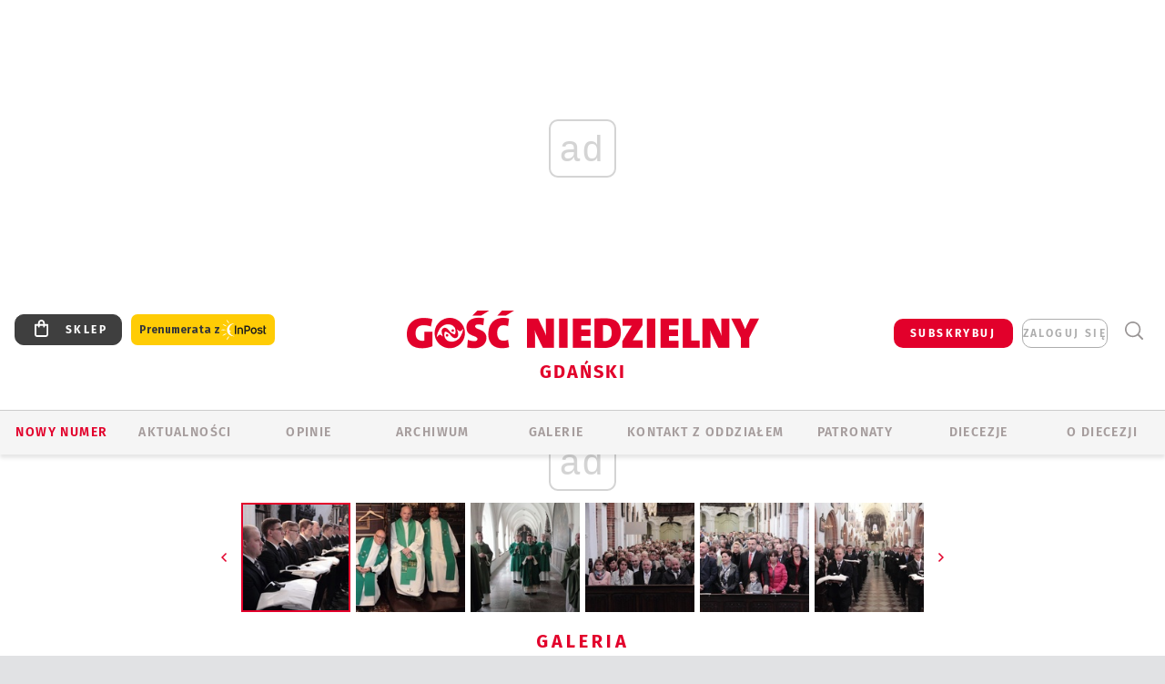

--- FILE ---
content_type: text/html; charset=utf-8
request_url: https://www.google.com/recaptcha/api2/anchor?ar=1&k=6LfKq5UUAAAAAMU4Rd1_l_MKSJAizQb5Mk_8bFA_&co=aHR0cHM6Ly9nZGFuc2suZ29zYy5wbDo0NDM.&hl=en&v=PoyoqOPhxBO7pBk68S4YbpHZ&size=invisible&anchor-ms=20000&execute-ms=30000&cb=osnvnxu8vths
body_size: 48714
content:
<!DOCTYPE HTML><html dir="ltr" lang="en"><head><meta http-equiv="Content-Type" content="text/html; charset=UTF-8">
<meta http-equiv="X-UA-Compatible" content="IE=edge">
<title>reCAPTCHA</title>
<style type="text/css">
/* cyrillic-ext */
@font-face {
  font-family: 'Roboto';
  font-style: normal;
  font-weight: 400;
  font-stretch: 100%;
  src: url(//fonts.gstatic.com/s/roboto/v48/KFO7CnqEu92Fr1ME7kSn66aGLdTylUAMa3GUBHMdazTgWw.woff2) format('woff2');
  unicode-range: U+0460-052F, U+1C80-1C8A, U+20B4, U+2DE0-2DFF, U+A640-A69F, U+FE2E-FE2F;
}
/* cyrillic */
@font-face {
  font-family: 'Roboto';
  font-style: normal;
  font-weight: 400;
  font-stretch: 100%;
  src: url(//fonts.gstatic.com/s/roboto/v48/KFO7CnqEu92Fr1ME7kSn66aGLdTylUAMa3iUBHMdazTgWw.woff2) format('woff2');
  unicode-range: U+0301, U+0400-045F, U+0490-0491, U+04B0-04B1, U+2116;
}
/* greek-ext */
@font-face {
  font-family: 'Roboto';
  font-style: normal;
  font-weight: 400;
  font-stretch: 100%;
  src: url(//fonts.gstatic.com/s/roboto/v48/KFO7CnqEu92Fr1ME7kSn66aGLdTylUAMa3CUBHMdazTgWw.woff2) format('woff2');
  unicode-range: U+1F00-1FFF;
}
/* greek */
@font-face {
  font-family: 'Roboto';
  font-style: normal;
  font-weight: 400;
  font-stretch: 100%;
  src: url(//fonts.gstatic.com/s/roboto/v48/KFO7CnqEu92Fr1ME7kSn66aGLdTylUAMa3-UBHMdazTgWw.woff2) format('woff2');
  unicode-range: U+0370-0377, U+037A-037F, U+0384-038A, U+038C, U+038E-03A1, U+03A3-03FF;
}
/* math */
@font-face {
  font-family: 'Roboto';
  font-style: normal;
  font-weight: 400;
  font-stretch: 100%;
  src: url(//fonts.gstatic.com/s/roboto/v48/KFO7CnqEu92Fr1ME7kSn66aGLdTylUAMawCUBHMdazTgWw.woff2) format('woff2');
  unicode-range: U+0302-0303, U+0305, U+0307-0308, U+0310, U+0312, U+0315, U+031A, U+0326-0327, U+032C, U+032F-0330, U+0332-0333, U+0338, U+033A, U+0346, U+034D, U+0391-03A1, U+03A3-03A9, U+03B1-03C9, U+03D1, U+03D5-03D6, U+03F0-03F1, U+03F4-03F5, U+2016-2017, U+2034-2038, U+203C, U+2040, U+2043, U+2047, U+2050, U+2057, U+205F, U+2070-2071, U+2074-208E, U+2090-209C, U+20D0-20DC, U+20E1, U+20E5-20EF, U+2100-2112, U+2114-2115, U+2117-2121, U+2123-214F, U+2190, U+2192, U+2194-21AE, U+21B0-21E5, U+21F1-21F2, U+21F4-2211, U+2213-2214, U+2216-22FF, U+2308-230B, U+2310, U+2319, U+231C-2321, U+2336-237A, U+237C, U+2395, U+239B-23B7, U+23D0, U+23DC-23E1, U+2474-2475, U+25AF, U+25B3, U+25B7, U+25BD, U+25C1, U+25CA, U+25CC, U+25FB, U+266D-266F, U+27C0-27FF, U+2900-2AFF, U+2B0E-2B11, U+2B30-2B4C, U+2BFE, U+3030, U+FF5B, U+FF5D, U+1D400-1D7FF, U+1EE00-1EEFF;
}
/* symbols */
@font-face {
  font-family: 'Roboto';
  font-style: normal;
  font-weight: 400;
  font-stretch: 100%;
  src: url(//fonts.gstatic.com/s/roboto/v48/KFO7CnqEu92Fr1ME7kSn66aGLdTylUAMaxKUBHMdazTgWw.woff2) format('woff2');
  unicode-range: U+0001-000C, U+000E-001F, U+007F-009F, U+20DD-20E0, U+20E2-20E4, U+2150-218F, U+2190, U+2192, U+2194-2199, U+21AF, U+21E6-21F0, U+21F3, U+2218-2219, U+2299, U+22C4-22C6, U+2300-243F, U+2440-244A, U+2460-24FF, U+25A0-27BF, U+2800-28FF, U+2921-2922, U+2981, U+29BF, U+29EB, U+2B00-2BFF, U+4DC0-4DFF, U+FFF9-FFFB, U+10140-1018E, U+10190-1019C, U+101A0, U+101D0-101FD, U+102E0-102FB, U+10E60-10E7E, U+1D2C0-1D2D3, U+1D2E0-1D37F, U+1F000-1F0FF, U+1F100-1F1AD, U+1F1E6-1F1FF, U+1F30D-1F30F, U+1F315, U+1F31C, U+1F31E, U+1F320-1F32C, U+1F336, U+1F378, U+1F37D, U+1F382, U+1F393-1F39F, U+1F3A7-1F3A8, U+1F3AC-1F3AF, U+1F3C2, U+1F3C4-1F3C6, U+1F3CA-1F3CE, U+1F3D4-1F3E0, U+1F3ED, U+1F3F1-1F3F3, U+1F3F5-1F3F7, U+1F408, U+1F415, U+1F41F, U+1F426, U+1F43F, U+1F441-1F442, U+1F444, U+1F446-1F449, U+1F44C-1F44E, U+1F453, U+1F46A, U+1F47D, U+1F4A3, U+1F4B0, U+1F4B3, U+1F4B9, U+1F4BB, U+1F4BF, U+1F4C8-1F4CB, U+1F4D6, U+1F4DA, U+1F4DF, U+1F4E3-1F4E6, U+1F4EA-1F4ED, U+1F4F7, U+1F4F9-1F4FB, U+1F4FD-1F4FE, U+1F503, U+1F507-1F50B, U+1F50D, U+1F512-1F513, U+1F53E-1F54A, U+1F54F-1F5FA, U+1F610, U+1F650-1F67F, U+1F687, U+1F68D, U+1F691, U+1F694, U+1F698, U+1F6AD, U+1F6B2, U+1F6B9-1F6BA, U+1F6BC, U+1F6C6-1F6CF, U+1F6D3-1F6D7, U+1F6E0-1F6EA, U+1F6F0-1F6F3, U+1F6F7-1F6FC, U+1F700-1F7FF, U+1F800-1F80B, U+1F810-1F847, U+1F850-1F859, U+1F860-1F887, U+1F890-1F8AD, U+1F8B0-1F8BB, U+1F8C0-1F8C1, U+1F900-1F90B, U+1F93B, U+1F946, U+1F984, U+1F996, U+1F9E9, U+1FA00-1FA6F, U+1FA70-1FA7C, U+1FA80-1FA89, U+1FA8F-1FAC6, U+1FACE-1FADC, U+1FADF-1FAE9, U+1FAF0-1FAF8, U+1FB00-1FBFF;
}
/* vietnamese */
@font-face {
  font-family: 'Roboto';
  font-style: normal;
  font-weight: 400;
  font-stretch: 100%;
  src: url(//fonts.gstatic.com/s/roboto/v48/KFO7CnqEu92Fr1ME7kSn66aGLdTylUAMa3OUBHMdazTgWw.woff2) format('woff2');
  unicode-range: U+0102-0103, U+0110-0111, U+0128-0129, U+0168-0169, U+01A0-01A1, U+01AF-01B0, U+0300-0301, U+0303-0304, U+0308-0309, U+0323, U+0329, U+1EA0-1EF9, U+20AB;
}
/* latin-ext */
@font-face {
  font-family: 'Roboto';
  font-style: normal;
  font-weight: 400;
  font-stretch: 100%;
  src: url(//fonts.gstatic.com/s/roboto/v48/KFO7CnqEu92Fr1ME7kSn66aGLdTylUAMa3KUBHMdazTgWw.woff2) format('woff2');
  unicode-range: U+0100-02BA, U+02BD-02C5, U+02C7-02CC, U+02CE-02D7, U+02DD-02FF, U+0304, U+0308, U+0329, U+1D00-1DBF, U+1E00-1E9F, U+1EF2-1EFF, U+2020, U+20A0-20AB, U+20AD-20C0, U+2113, U+2C60-2C7F, U+A720-A7FF;
}
/* latin */
@font-face {
  font-family: 'Roboto';
  font-style: normal;
  font-weight: 400;
  font-stretch: 100%;
  src: url(//fonts.gstatic.com/s/roboto/v48/KFO7CnqEu92Fr1ME7kSn66aGLdTylUAMa3yUBHMdazQ.woff2) format('woff2');
  unicode-range: U+0000-00FF, U+0131, U+0152-0153, U+02BB-02BC, U+02C6, U+02DA, U+02DC, U+0304, U+0308, U+0329, U+2000-206F, U+20AC, U+2122, U+2191, U+2193, U+2212, U+2215, U+FEFF, U+FFFD;
}
/* cyrillic-ext */
@font-face {
  font-family: 'Roboto';
  font-style: normal;
  font-weight: 500;
  font-stretch: 100%;
  src: url(//fonts.gstatic.com/s/roboto/v48/KFO7CnqEu92Fr1ME7kSn66aGLdTylUAMa3GUBHMdazTgWw.woff2) format('woff2');
  unicode-range: U+0460-052F, U+1C80-1C8A, U+20B4, U+2DE0-2DFF, U+A640-A69F, U+FE2E-FE2F;
}
/* cyrillic */
@font-face {
  font-family: 'Roboto';
  font-style: normal;
  font-weight: 500;
  font-stretch: 100%;
  src: url(//fonts.gstatic.com/s/roboto/v48/KFO7CnqEu92Fr1ME7kSn66aGLdTylUAMa3iUBHMdazTgWw.woff2) format('woff2');
  unicode-range: U+0301, U+0400-045F, U+0490-0491, U+04B0-04B1, U+2116;
}
/* greek-ext */
@font-face {
  font-family: 'Roboto';
  font-style: normal;
  font-weight: 500;
  font-stretch: 100%;
  src: url(//fonts.gstatic.com/s/roboto/v48/KFO7CnqEu92Fr1ME7kSn66aGLdTylUAMa3CUBHMdazTgWw.woff2) format('woff2');
  unicode-range: U+1F00-1FFF;
}
/* greek */
@font-face {
  font-family: 'Roboto';
  font-style: normal;
  font-weight: 500;
  font-stretch: 100%;
  src: url(//fonts.gstatic.com/s/roboto/v48/KFO7CnqEu92Fr1ME7kSn66aGLdTylUAMa3-UBHMdazTgWw.woff2) format('woff2');
  unicode-range: U+0370-0377, U+037A-037F, U+0384-038A, U+038C, U+038E-03A1, U+03A3-03FF;
}
/* math */
@font-face {
  font-family: 'Roboto';
  font-style: normal;
  font-weight: 500;
  font-stretch: 100%;
  src: url(//fonts.gstatic.com/s/roboto/v48/KFO7CnqEu92Fr1ME7kSn66aGLdTylUAMawCUBHMdazTgWw.woff2) format('woff2');
  unicode-range: U+0302-0303, U+0305, U+0307-0308, U+0310, U+0312, U+0315, U+031A, U+0326-0327, U+032C, U+032F-0330, U+0332-0333, U+0338, U+033A, U+0346, U+034D, U+0391-03A1, U+03A3-03A9, U+03B1-03C9, U+03D1, U+03D5-03D6, U+03F0-03F1, U+03F4-03F5, U+2016-2017, U+2034-2038, U+203C, U+2040, U+2043, U+2047, U+2050, U+2057, U+205F, U+2070-2071, U+2074-208E, U+2090-209C, U+20D0-20DC, U+20E1, U+20E5-20EF, U+2100-2112, U+2114-2115, U+2117-2121, U+2123-214F, U+2190, U+2192, U+2194-21AE, U+21B0-21E5, U+21F1-21F2, U+21F4-2211, U+2213-2214, U+2216-22FF, U+2308-230B, U+2310, U+2319, U+231C-2321, U+2336-237A, U+237C, U+2395, U+239B-23B7, U+23D0, U+23DC-23E1, U+2474-2475, U+25AF, U+25B3, U+25B7, U+25BD, U+25C1, U+25CA, U+25CC, U+25FB, U+266D-266F, U+27C0-27FF, U+2900-2AFF, U+2B0E-2B11, U+2B30-2B4C, U+2BFE, U+3030, U+FF5B, U+FF5D, U+1D400-1D7FF, U+1EE00-1EEFF;
}
/* symbols */
@font-face {
  font-family: 'Roboto';
  font-style: normal;
  font-weight: 500;
  font-stretch: 100%;
  src: url(//fonts.gstatic.com/s/roboto/v48/KFO7CnqEu92Fr1ME7kSn66aGLdTylUAMaxKUBHMdazTgWw.woff2) format('woff2');
  unicode-range: U+0001-000C, U+000E-001F, U+007F-009F, U+20DD-20E0, U+20E2-20E4, U+2150-218F, U+2190, U+2192, U+2194-2199, U+21AF, U+21E6-21F0, U+21F3, U+2218-2219, U+2299, U+22C4-22C6, U+2300-243F, U+2440-244A, U+2460-24FF, U+25A0-27BF, U+2800-28FF, U+2921-2922, U+2981, U+29BF, U+29EB, U+2B00-2BFF, U+4DC0-4DFF, U+FFF9-FFFB, U+10140-1018E, U+10190-1019C, U+101A0, U+101D0-101FD, U+102E0-102FB, U+10E60-10E7E, U+1D2C0-1D2D3, U+1D2E0-1D37F, U+1F000-1F0FF, U+1F100-1F1AD, U+1F1E6-1F1FF, U+1F30D-1F30F, U+1F315, U+1F31C, U+1F31E, U+1F320-1F32C, U+1F336, U+1F378, U+1F37D, U+1F382, U+1F393-1F39F, U+1F3A7-1F3A8, U+1F3AC-1F3AF, U+1F3C2, U+1F3C4-1F3C6, U+1F3CA-1F3CE, U+1F3D4-1F3E0, U+1F3ED, U+1F3F1-1F3F3, U+1F3F5-1F3F7, U+1F408, U+1F415, U+1F41F, U+1F426, U+1F43F, U+1F441-1F442, U+1F444, U+1F446-1F449, U+1F44C-1F44E, U+1F453, U+1F46A, U+1F47D, U+1F4A3, U+1F4B0, U+1F4B3, U+1F4B9, U+1F4BB, U+1F4BF, U+1F4C8-1F4CB, U+1F4D6, U+1F4DA, U+1F4DF, U+1F4E3-1F4E6, U+1F4EA-1F4ED, U+1F4F7, U+1F4F9-1F4FB, U+1F4FD-1F4FE, U+1F503, U+1F507-1F50B, U+1F50D, U+1F512-1F513, U+1F53E-1F54A, U+1F54F-1F5FA, U+1F610, U+1F650-1F67F, U+1F687, U+1F68D, U+1F691, U+1F694, U+1F698, U+1F6AD, U+1F6B2, U+1F6B9-1F6BA, U+1F6BC, U+1F6C6-1F6CF, U+1F6D3-1F6D7, U+1F6E0-1F6EA, U+1F6F0-1F6F3, U+1F6F7-1F6FC, U+1F700-1F7FF, U+1F800-1F80B, U+1F810-1F847, U+1F850-1F859, U+1F860-1F887, U+1F890-1F8AD, U+1F8B0-1F8BB, U+1F8C0-1F8C1, U+1F900-1F90B, U+1F93B, U+1F946, U+1F984, U+1F996, U+1F9E9, U+1FA00-1FA6F, U+1FA70-1FA7C, U+1FA80-1FA89, U+1FA8F-1FAC6, U+1FACE-1FADC, U+1FADF-1FAE9, U+1FAF0-1FAF8, U+1FB00-1FBFF;
}
/* vietnamese */
@font-face {
  font-family: 'Roboto';
  font-style: normal;
  font-weight: 500;
  font-stretch: 100%;
  src: url(//fonts.gstatic.com/s/roboto/v48/KFO7CnqEu92Fr1ME7kSn66aGLdTylUAMa3OUBHMdazTgWw.woff2) format('woff2');
  unicode-range: U+0102-0103, U+0110-0111, U+0128-0129, U+0168-0169, U+01A0-01A1, U+01AF-01B0, U+0300-0301, U+0303-0304, U+0308-0309, U+0323, U+0329, U+1EA0-1EF9, U+20AB;
}
/* latin-ext */
@font-face {
  font-family: 'Roboto';
  font-style: normal;
  font-weight: 500;
  font-stretch: 100%;
  src: url(//fonts.gstatic.com/s/roboto/v48/KFO7CnqEu92Fr1ME7kSn66aGLdTylUAMa3KUBHMdazTgWw.woff2) format('woff2');
  unicode-range: U+0100-02BA, U+02BD-02C5, U+02C7-02CC, U+02CE-02D7, U+02DD-02FF, U+0304, U+0308, U+0329, U+1D00-1DBF, U+1E00-1E9F, U+1EF2-1EFF, U+2020, U+20A0-20AB, U+20AD-20C0, U+2113, U+2C60-2C7F, U+A720-A7FF;
}
/* latin */
@font-face {
  font-family: 'Roboto';
  font-style: normal;
  font-weight: 500;
  font-stretch: 100%;
  src: url(//fonts.gstatic.com/s/roboto/v48/KFO7CnqEu92Fr1ME7kSn66aGLdTylUAMa3yUBHMdazQ.woff2) format('woff2');
  unicode-range: U+0000-00FF, U+0131, U+0152-0153, U+02BB-02BC, U+02C6, U+02DA, U+02DC, U+0304, U+0308, U+0329, U+2000-206F, U+20AC, U+2122, U+2191, U+2193, U+2212, U+2215, U+FEFF, U+FFFD;
}
/* cyrillic-ext */
@font-face {
  font-family: 'Roboto';
  font-style: normal;
  font-weight: 900;
  font-stretch: 100%;
  src: url(//fonts.gstatic.com/s/roboto/v48/KFO7CnqEu92Fr1ME7kSn66aGLdTylUAMa3GUBHMdazTgWw.woff2) format('woff2');
  unicode-range: U+0460-052F, U+1C80-1C8A, U+20B4, U+2DE0-2DFF, U+A640-A69F, U+FE2E-FE2F;
}
/* cyrillic */
@font-face {
  font-family: 'Roboto';
  font-style: normal;
  font-weight: 900;
  font-stretch: 100%;
  src: url(//fonts.gstatic.com/s/roboto/v48/KFO7CnqEu92Fr1ME7kSn66aGLdTylUAMa3iUBHMdazTgWw.woff2) format('woff2');
  unicode-range: U+0301, U+0400-045F, U+0490-0491, U+04B0-04B1, U+2116;
}
/* greek-ext */
@font-face {
  font-family: 'Roboto';
  font-style: normal;
  font-weight: 900;
  font-stretch: 100%;
  src: url(//fonts.gstatic.com/s/roboto/v48/KFO7CnqEu92Fr1ME7kSn66aGLdTylUAMa3CUBHMdazTgWw.woff2) format('woff2');
  unicode-range: U+1F00-1FFF;
}
/* greek */
@font-face {
  font-family: 'Roboto';
  font-style: normal;
  font-weight: 900;
  font-stretch: 100%;
  src: url(//fonts.gstatic.com/s/roboto/v48/KFO7CnqEu92Fr1ME7kSn66aGLdTylUAMa3-UBHMdazTgWw.woff2) format('woff2');
  unicode-range: U+0370-0377, U+037A-037F, U+0384-038A, U+038C, U+038E-03A1, U+03A3-03FF;
}
/* math */
@font-face {
  font-family: 'Roboto';
  font-style: normal;
  font-weight: 900;
  font-stretch: 100%;
  src: url(//fonts.gstatic.com/s/roboto/v48/KFO7CnqEu92Fr1ME7kSn66aGLdTylUAMawCUBHMdazTgWw.woff2) format('woff2');
  unicode-range: U+0302-0303, U+0305, U+0307-0308, U+0310, U+0312, U+0315, U+031A, U+0326-0327, U+032C, U+032F-0330, U+0332-0333, U+0338, U+033A, U+0346, U+034D, U+0391-03A1, U+03A3-03A9, U+03B1-03C9, U+03D1, U+03D5-03D6, U+03F0-03F1, U+03F4-03F5, U+2016-2017, U+2034-2038, U+203C, U+2040, U+2043, U+2047, U+2050, U+2057, U+205F, U+2070-2071, U+2074-208E, U+2090-209C, U+20D0-20DC, U+20E1, U+20E5-20EF, U+2100-2112, U+2114-2115, U+2117-2121, U+2123-214F, U+2190, U+2192, U+2194-21AE, U+21B0-21E5, U+21F1-21F2, U+21F4-2211, U+2213-2214, U+2216-22FF, U+2308-230B, U+2310, U+2319, U+231C-2321, U+2336-237A, U+237C, U+2395, U+239B-23B7, U+23D0, U+23DC-23E1, U+2474-2475, U+25AF, U+25B3, U+25B7, U+25BD, U+25C1, U+25CA, U+25CC, U+25FB, U+266D-266F, U+27C0-27FF, U+2900-2AFF, U+2B0E-2B11, U+2B30-2B4C, U+2BFE, U+3030, U+FF5B, U+FF5D, U+1D400-1D7FF, U+1EE00-1EEFF;
}
/* symbols */
@font-face {
  font-family: 'Roboto';
  font-style: normal;
  font-weight: 900;
  font-stretch: 100%;
  src: url(//fonts.gstatic.com/s/roboto/v48/KFO7CnqEu92Fr1ME7kSn66aGLdTylUAMaxKUBHMdazTgWw.woff2) format('woff2');
  unicode-range: U+0001-000C, U+000E-001F, U+007F-009F, U+20DD-20E0, U+20E2-20E4, U+2150-218F, U+2190, U+2192, U+2194-2199, U+21AF, U+21E6-21F0, U+21F3, U+2218-2219, U+2299, U+22C4-22C6, U+2300-243F, U+2440-244A, U+2460-24FF, U+25A0-27BF, U+2800-28FF, U+2921-2922, U+2981, U+29BF, U+29EB, U+2B00-2BFF, U+4DC0-4DFF, U+FFF9-FFFB, U+10140-1018E, U+10190-1019C, U+101A0, U+101D0-101FD, U+102E0-102FB, U+10E60-10E7E, U+1D2C0-1D2D3, U+1D2E0-1D37F, U+1F000-1F0FF, U+1F100-1F1AD, U+1F1E6-1F1FF, U+1F30D-1F30F, U+1F315, U+1F31C, U+1F31E, U+1F320-1F32C, U+1F336, U+1F378, U+1F37D, U+1F382, U+1F393-1F39F, U+1F3A7-1F3A8, U+1F3AC-1F3AF, U+1F3C2, U+1F3C4-1F3C6, U+1F3CA-1F3CE, U+1F3D4-1F3E0, U+1F3ED, U+1F3F1-1F3F3, U+1F3F5-1F3F7, U+1F408, U+1F415, U+1F41F, U+1F426, U+1F43F, U+1F441-1F442, U+1F444, U+1F446-1F449, U+1F44C-1F44E, U+1F453, U+1F46A, U+1F47D, U+1F4A3, U+1F4B0, U+1F4B3, U+1F4B9, U+1F4BB, U+1F4BF, U+1F4C8-1F4CB, U+1F4D6, U+1F4DA, U+1F4DF, U+1F4E3-1F4E6, U+1F4EA-1F4ED, U+1F4F7, U+1F4F9-1F4FB, U+1F4FD-1F4FE, U+1F503, U+1F507-1F50B, U+1F50D, U+1F512-1F513, U+1F53E-1F54A, U+1F54F-1F5FA, U+1F610, U+1F650-1F67F, U+1F687, U+1F68D, U+1F691, U+1F694, U+1F698, U+1F6AD, U+1F6B2, U+1F6B9-1F6BA, U+1F6BC, U+1F6C6-1F6CF, U+1F6D3-1F6D7, U+1F6E0-1F6EA, U+1F6F0-1F6F3, U+1F6F7-1F6FC, U+1F700-1F7FF, U+1F800-1F80B, U+1F810-1F847, U+1F850-1F859, U+1F860-1F887, U+1F890-1F8AD, U+1F8B0-1F8BB, U+1F8C0-1F8C1, U+1F900-1F90B, U+1F93B, U+1F946, U+1F984, U+1F996, U+1F9E9, U+1FA00-1FA6F, U+1FA70-1FA7C, U+1FA80-1FA89, U+1FA8F-1FAC6, U+1FACE-1FADC, U+1FADF-1FAE9, U+1FAF0-1FAF8, U+1FB00-1FBFF;
}
/* vietnamese */
@font-face {
  font-family: 'Roboto';
  font-style: normal;
  font-weight: 900;
  font-stretch: 100%;
  src: url(//fonts.gstatic.com/s/roboto/v48/KFO7CnqEu92Fr1ME7kSn66aGLdTylUAMa3OUBHMdazTgWw.woff2) format('woff2');
  unicode-range: U+0102-0103, U+0110-0111, U+0128-0129, U+0168-0169, U+01A0-01A1, U+01AF-01B0, U+0300-0301, U+0303-0304, U+0308-0309, U+0323, U+0329, U+1EA0-1EF9, U+20AB;
}
/* latin-ext */
@font-face {
  font-family: 'Roboto';
  font-style: normal;
  font-weight: 900;
  font-stretch: 100%;
  src: url(//fonts.gstatic.com/s/roboto/v48/KFO7CnqEu92Fr1ME7kSn66aGLdTylUAMa3KUBHMdazTgWw.woff2) format('woff2');
  unicode-range: U+0100-02BA, U+02BD-02C5, U+02C7-02CC, U+02CE-02D7, U+02DD-02FF, U+0304, U+0308, U+0329, U+1D00-1DBF, U+1E00-1E9F, U+1EF2-1EFF, U+2020, U+20A0-20AB, U+20AD-20C0, U+2113, U+2C60-2C7F, U+A720-A7FF;
}
/* latin */
@font-face {
  font-family: 'Roboto';
  font-style: normal;
  font-weight: 900;
  font-stretch: 100%;
  src: url(//fonts.gstatic.com/s/roboto/v48/KFO7CnqEu92Fr1ME7kSn66aGLdTylUAMa3yUBHMdazQ.woff2) format('woff2');
  unicode-range: U+0000-00FF, U+0131, U+0152-0153, U+02BB-02BC, U+02C6, U+02DA, U+02DC, U+0304, U+0308, U+0329, U+2000-206F, U+20AC, U+2122, U+2191, U+2193, U+2212, U+2215, U+FEFF, U+FFFD;
}

</style>
<link rel="stylesheet" type="text/css" href="https://www.gstatic.com/recaptcha/releases/PoyoqOPhxBO7pBk68S4YbpHZ/styles__ltr.css">
<script nonce="crTVRy1G80b-gQ6NuPd3sA" type="text/javascript">window['__recaptcha_api'] = 'https://www.google.com/recaptcha/api2/';</script>
<script type="text/javascript" src="https://www.gstatic.com/recaptcha/releases/PoyoqOPhxBO7pBk68S4YbpHZ/recaptcha__en.js" nonce="crTVRy1G80b-gQ6NuPd3sA">
      
    </script></head>
<body><div id="rc-anchor-alert" class="rc-anchor-alert"></div>
<input type="hidden" id="recaptcha-token" value="[base64]">
<script type="text/javascript" nonce="crTVRy1G80b-gQ6NuPd3sA">
      recaptcha.anchor.Main.init("[\x22ainput\x22,[\x22bgdata\x22,\x22\x22,\[base64]/[base64]/bmV3IFpbdF0obVswXSk6Sz09Mj9uZXcgWlt0XShtWzBdLG1bMV0pOks9PTM/bmV3IFpbdF0obVswXSxtWzFdLG1bMl0pOks9PTQ/[base64]/[base64]/[base64]/[base64]/[base64]/[base64]/[base64]/[base64]/[base64]/[base64]/[base64]/[base64]/[base64]/[base64]\\u003d\\u003d\x22,\[base64]\x22,\x22w47CgipHEsK9aMOPBlTDssKsQERkwogSRMOpD0/DgGV6wo4XwrQ5woNIWgzCljbCk3/Djx7DhGXDuMONEylTTCUywpTDing6w7LCtMOHw7ArwpPDusOvRm4dw6JUwoFPcMKrDmTChGbDpMKhanVMAULDtsKDYCzCi2UDw48Ew6QFKDYLIGrCnsKdYHfCj8KrV8K7TcOBwrZde8K6T1Yiw4/DsX7DtxIew7EocRhGw5Z9wpjDrGzDhy82AnFrw7XDgcK3w7EvwqQCL8KqwpoxwozCncOWw4/[base64]/DuyjDnF7DoTQgwqTDiW3Dg38uKcO7HsKJwr/DpS3DpjjDncKPwpofwptfIcOow4IWw7kzesKawoMkEMO2bV59E8OfK8O7WT57w4UZwoTCicOywrRbwrTCujvDjDpSYTDCmyHDkMKLw6tiwovDmRLCtj0ZwqfCpcKNw5HCpxIdwrXDjmbCncKeUsK2w7nDocKLwr/DiH0ewpxXwq/[base64]/[base64]/[base64]/[base64]/DkxrDmcOGBGtew5TCh3lPwrY8TsKjMMOsYQ16woVjUcKYDDYGwrYiwrPDpsKrA8O/dgfCoijCplDDtXLDusOMw7fDqsO2woJlPsOdMHVuZkFUBQ/CmxzCgRHChwXDk1ABXcKwRcKSw7fCoFnDnCHDusK3SEPDrcKzI8KYwpLDrsOlCcOXV8Kowp4oBR51w6zDuXjCqsKgw73CkDLCmEHDijJ2w5LCu8Oow5MMe8KJwrTCljvDmMO3OwbDrMKMwqkhXxhMEMKsJHxgw4ReQ8O8wovCusKFLsKfw4/Dv8KXwq/[base64]/LsKgLDkiesKvw78QTcKNdsKqw7vCi8KSYhFUa0rDjsOhX8KYPnQfflDDocOaIUpGOEg2wo1Aw5wuPcO8wrxww7vDny9OekLCn8KBw6MNwpAoBCU2w6HDrcKJFsKTWRXCh8KGw47Ci8KvwrjCm8KIw7rCsyjDgMKVwpl/w7zCh8KhEkPCqDgNQsKjwpPDq8KLwoUbwpxhe8OTw4F7NMOTb8OiwpjDgDU2wpDDncO/T8KYwp5tWV0Sw4p2w7nCtsOVwq7ClBbCuMOUbB3DjsOCwoDDtGI7w4JSwq9KdcKSwpkuw6XCpwgdBSJnwqHDplzChFAtwrAOw7/[base64]/CuHDCucKEMcKOwqXCgW3Dl2PCvcKKeXtOwrpCcCDDqWbDmBjCh8KLADZdwobDoU7CqsOkw4HDnMKvAQ4jXsO3wpzCoCLDj8KBDUF6w6YMwp/DvWHDvkJDB8Olw6vCjsOaPknDucKzWivDhcKdTmLChMOfSUvCvWcoPsKdFMOGwoHCoMKpwrbCn0nDkcKrwrlxYsKmwqt4wrLDiXPCvX/CnsKzPSfDowLDkcONc0TCtcOhw5/[base64]/[base64]/w5jCg07Dl39EwqNJwq7DicOpwp04H8Kew7TCnsKJw4AcesKrSMOXN1zCohHCtsKdw6JHWMOJY8KRw7p0MMOCw6jDkgU1w6HDlH/DuAQCDX9UwoogXcK9w6fDqWnDlMKnw5fDowgdJsOOQ8K7M2/DujrDsig0GxXDol5kFcKBDA/[base64]/QEssVMK7w5TCtDXCqn7CrcKeZMKAwqXCgCfCmcK/L8OUw4o+AEE9Q8Obw4NqBynDkcOZCsKhw6LDv1MyWivCixQow6Zmw6vDtQXCuQJEwpfCisKdwpUfwqzCujUBBsKuXXs1wqNADsK+fAXCnsKtYwfCpWA+wox/GMKnO8Ohw4pAccOEenbDnkh5wrsKw7dSBSJrfMKdMsK7wq1QJ8KcGMOcO0A3wobCjxTDp8K9wrh2AF0fYikRw43DusOWw6vDh8OxfmDConZ/[base64]/CvcKuwrDCvcK1wqTDrsK/wr/[base64]/O3l6w5EBF8Khw4lzGE/CjWPCpVZHwpHCpD/DoXjCl8KOBsO4wrVZworCq3HCpSfDh8KfIAjDiMOeW8Ocw6PDhGhhCGvCusOxTU/CpzJEw4TDv8OycVrDhMONwpIUw7U3AsKXd8KhaVjDn1HCkTUWw51VYXnDvcK2w5DChMOrw4/ChMOew6N1wqxowrDCjsKfwpzCncOfwpoow5fCvTTCgE5YworDssOpw5DDtsOzw4XDtsKZEmHCuMKzYlAMDcO3JMKcWlbClMKhw5gcwozDoMKYw4rDnyZfVMORK8K+wq3DssKSFBfCmDdDw6/DtcKewrHDhsKQwqsfw5tCwpzDv8ONwq7DocKoHMO7TCTDucKhI8K0bm7Dn8KkMF7Cj8OLXDfCu8KrfMODacOOwpUCw7sUwrlOwrDDoC3CkcOyVcKyw6rDsQfDmSc9CQnCh1wRcy3DqzjClGvCrDLDgMODw7puw4fCrcO/[base64]/[base64]/DusK7eivCjA3CsMKRw694woxLw6onZh4GfzxqwqnCuibDmD1VdTJww6osQg8hQ8OeH31xw4ZyFTwswrIuacK1csKZWBnDuW/DmMKjw73Dtn/[base64]/[base64]/DiGs5C1QRw5fDncOne8OmRsO4w6QCw4REw4vCocKcwpnDrcKMbSTColbDvwVkeyPDpsOIwrIlZgVIw4/CqgFawqfCocKEAsO+wrI1wqN4wqJQwr9LwrnDsUjCjQ3DjxHCvwfCvw1uJcOoIcK2W1vDgCLDigYMLcKywpPCmcOkw5IkZMOBL8KTwrvCqsKeNlHDvsO9wqArw45/w5DCr8OYbkLCkMK+JMO3w4nCgcKvwo8iwocXXAXDncKQe3HCijnDs1RlTm4qZMOjw6rCpHx4Nk/DgsO4D8OOY8KROyd0ZVo1SiHChGjDlMKKwojDnsKZw6ohwqbChSXChlzCnRPCpsKRw6XCmsOHw6I4wpMCLmtvPglJwoXDmhzDpRLCiHnCpcKFYghacGxlwr4Hw7Z0UcKJw5hhZiDCjMKxw6vCncKddMO5dsKFw6jCpsKXwpjDiW/ClMORw4nCiMKBBXA9wo/Cq8Oww7zDsSR+w67Cg8KYw57ChQIOw7o5McKqUCTCg8K4w4J/G8OkOXvDm3J4eWN3e8K5w7tDNxbDpGbCghYzFXtfZmjDrcOFwoTDoFHCiyQtb11swqI/SEQzwq3ChcKuwqRGwqt8w7rDjMK8wqAow5g5wr/DtA/[base64]/[base64]/DowYDw43CkQ/DmMKgN0XDtCjDgxHCkhlnDMOjIVTCrAl+w4s1w6QiwpvCslQAwoFdwrLDn8KMw4dlwpjDqsK1TxpwJsKNbMOIG8KowrnDg0nCpQLCmyUPwp3DskLDhG8bV8KXw5DCs8Khw6zCu8KIw4PCjcOtO8KYwqfDpULDrSjDmsKSSMKxGcKEKEpBw7vDj0/[base64]/VlZbwo7DhAxAF8KFU8OFw6TDkcOIEsKgwp/Dl3XCucOaKnYefjETVGDDsRbDhcKnR8K+KsO5QGbDmn4KdQ9/OsO4w7cow57DiyQtKn9JFMOfwqBsBUV+VzBMw5lXwq4HcntVLsKsw4cXwoExXWYmUwsDICTDrsKIKUElwonCgsKXMMK4UVLDrgfCjShBQQbDvcOffsKtFMKDwqvDg2zClzRww7fCqiPChcKyw7Y8csObw7JUwo8cwpfDlcOPw6/DoMK6IsOVGwsqIMKnPVQNZsKzw67DkW/CnsKRwrnDjcOkAAPDqzU2aMK6bCDCmMO+J8O2QHvCmcOVWMOZW8Kywr3Dplgyw5wqwpPDscO7wpJ4fQXDmMOow6kkFRpYw5VqN8OmbVfDgsOnCAFpw73Cnw8wLMOIaXLCicOWw5HCtF/CllbCiMOfwqPCvGwnbsK3AULCg3vDhcK5w5RzwpfDvcOYwrcRGX/DhAUVwqEGNMOAanBBDcK7wqN3ZsOwwqfDnsOvMlvCnsKuw4LCuijDlMKbw5LChMKxwoItwod/[base64]/[base64]/DoQ0yfVLCkRsIwq1vwrDDnnxWwocOOXpcw6U8w4nDgMOhw4zCniVKwrg2D8KNw7s+PcKQwpXCjcKXTcO6w5YUUH80w6DDq8OqdgnDmsKiw59lw6jDnUAzwpJKbsKDwq7CkMKNHMKyQBzCpA1fcVHCscKkDEfDnGrDucOgwo/CrcOywrg3cjvCqUHCoV1dwodcS8ODJ8KkBXjDncKXwq4hwqZNWkvClUvCg8K+OyRwAyBjMF/CuMKMwoA9w4zDvsOOwplqAX02NkQUZcKhDsOHw5hKdsKNwroJwqhLw6zDjAXDuDHCh8KjREYOw6zChxJ8woLDtcKmw5Qsw49eM8KvwqcKPsKYw7lGw6LDi8OPY8Kxw4rDkMOTT8KdCsKFUsOoNgnCtiHDsAFlwq/ClQheAl/CosObD8O2w5dLwpQFUMOPw7vDscO8RSXCpnkkw7/[base64]/[base64]/CpB41E3XCjMKmW8Opf8O4w44XHsOybzbCuW01wrbClhHDmG5YwoQAw40wBBkXDS/[base64]/[base64]/Cvg7DlW7CmibDlkjDn1JOw4AGBMKCQFMBwrzDmQh+V3TCjkdvwrPDsm/CkcKzw4bCih0Ww5TCoAI2woDCocOuwprDicKmLk7Cv8KYLSAnwqUuwohDwovClkTCmA/Cmk9WCMO+w7UPWMKlwpMDCXDDvcOKDiR5CsKqw4HDv13Ctyo0K3FswpXCm8OYesOjw6dpwot4wqULw6Q9TMKJw4bDjsOacgzDl8Onwr/CusOpbFzCrMOXwqLCuU/DvzvDo8O8GREDWcKLw6Vjw5bDonHDtMOsNMKydjDDtinDgMKCecOoLVApw4A1cMOXwrIvEsOhFjkJwr3Cv8O3woxlw7EyU2DDg3t/w7nDgMK1w7PDmsKTwoEABTXDqsOfDEoFw47CksKmG2wNM8O4w4zCsAzClcKYaS4IwpnCsMKJZMOoQArCgsKEwr/Dv8K+w6XDhkF9w6JwfxddwppqdVE4M0DDjsOPekPDs3nDmhjCl8OlGWbCgsOkEm3ChjXCo29WLsOvwpLCtkbDl3sTJh3DgUnDtMKAwr0WQGoubcKLcMKQwo/CpMOrHgrCgDTDgcO1O8OwwrrDkMKFWEnDlVnDv1t9wrjCicKvMsOIUQxQcznCt8KMKsO8EMOEFGvCtcOKM8KrRGzDsSHDmMK8B8KiwocuwpbCisOQw67CsUM/F0zDnl8fwojCssKjT8K5wqvDrhLCvcKlwrXDisKvAkfCjsODG0Ygw6cWB3zCpcOaw6DDq8OMPF1/w5IIw5fDgH9bw4M1UVvCiCdFw47Dmk7DrCfDnsKAexLDhcO0wp3DlsObw4wrUi4KwrIGFMO1XcOVBl/CisKLwqjCpsOGE8OEwqIEEMOEwoPCrsKnw7RgVMKzUcKGYBTCpcOMwqQWwoRdwonDr0LCj8KTw4/DvFXDt8KlwoDCp8KGLMO1EglAw77Dngg+TMOTworDkcKkwrfCtcOcZsKxwoDDl8K/B8OHwofDp8K3wrzDiVs/PmMHw6/CvRvCtFogw7sFMxMHwqoFSsOSwrIywqrDqcKcJ8KuGVNuXlfCi8O7LgdndMKrwoMzIMKPw4jDrnQ3XcKAJcO1w5rDmx3CpsOJwo5+FsO8w5/DpAcqwqfCnsOTwpMaKyRQe8O+clTCk0l/wqclw6/ChS3CqBjDhMKIw6kXwr/DmlrCksK1w7HCsz3DmcK/NMOpw4MpY3bCs8KJEDgOwpNZw5LCusKGw4rDl8OWZ8KWwrFeOTzDqsK6dcKGY8O4XMO7wrvDnQnClMKcw7XChXh/Om8cw6VCY03CiMK3IUtsX11Ow7J/w57DicOyFB/CtMOYMmbDjsO2w4zCj1vChcK6RMKVdMOmwpcWw5cOw5XDlnjCt2XCu8KZwqVcXnNvHMK1wp3DknLCj8KsHB/[base64]/Ci07CqcKyw5jDuFxDH8KPS0TCrH7Dmi/Dk1zCvQzDo8OzwqvDuypkw5EOPMO/w6rCuW7Co8KdecOow5nCpBR5WxHDqMOHwrbCgE0KDQ3Dr8KpecOjw5ZoworCucKPRXvDlDzDgDzCtsK0w6LDul1wZsOEK8O3IMKYwo8IwqrChRLDusOYw5UqJsKsRcKaccK9dMK+w6h6w6pwwplfSsOkwr/DrcKiw5ZcwozDsMOnw6tzwp8Aw6x8w4TCmHhywphBw7/DjMK9w4bCvDTDuhjCkQrDkw7CrsOzwobDl8KTwrFAPB4HA0xmV3fChFrDlcO1w7fDrcKfQMKyw7hBNDjCiXYtUT3Cm1xGbMO0asOyAzbCjCfDkFHCkSnDtl3ChcKMAUZswq7DjMObGzzCsMKRTMKOwoh/wqDCiMOpwrXCm8KNw57Ds8OFS8OJbCbCrcKRVU5Ow7zCnjrDlcKrTMKCw7drw5XCiMKVw4hmwpzDlTMfEcKaw7k7HAIdV19MUysdB8O3w6tHKFrDo0bDrhAyNz7CnMOjw4ZHU1NTwpBDZmtgIyklw7hlw7AUw5U0wr/CuFjDkgvCiE7CrgfDvhdATDAZJ2PCuxR3PcO2wpLDi2nCi8KjVcODOsObw4DDjsKDM8OPw41owoXCrSLCusKdXwM2CG9/wpppJSUNwocNwqddE8KmCMOPwrAYIU/Ci0zDgl7CvcOnw5dzYhlvwoLDpcK9HsO6JMKbwq/CvsKHRntaKWjCnSrCjMKzZsO8TsKJKFLCosK5aMKqT8ODJ8K4w7zDqwfDg0YBQsOBwqjCgD/Dkz5UwofDusO6w4rCkMKRLnzCt8OMwr8sw7rCjcOSwovDlBzCi8OHwrnDpgTCo8Kyw7jDunnDpcK3cwvDtMKVwpfDs1bDnQrDrCstw6xbL8OUY8Kwwq7ChxjClMOEw5dQT8KYwoTCqsOWb3cywqLDtl/Ct8KOwoh5wrZdGcKQL8OmLsOTezk1wq9kLMKywqrCkHLCvhNvwpHChMK/NsOuw4MJQcKWQgxVw6QswpZhQcObH8KwZ8O7WXYjwozCvsO1Ok01el96HHpARU/DkywCOsKAd8O1wpHCrsKqbhMwAMOZMX87dcOIwrjDrnhtw5JkRBzClHFcTnvDvcOkw4/DjcKlIzbDn3JcIkXCjHzDv8ObDGrCphQzwoHDh8Onw5XCuzTCqlEqw7nDscOJwokQw5fCu8OXdcOuD8KHw6PCscOJCDwrF3/CgMONFsOkwooSKcKLBUrDkMOTLcKODAjDoHnCn8Osw77Ct0jCosKWC8K4w5XCpjkbKzHCqjIOwrzDqMODR8ObScKNWsKTwr3Dm0HDkMO2woHCncKLOFVEw4fCucO2wojCs0AmScOvw7DCnBhewr/Dr8K3w6PDp8KzwpXDsMObTsKbwrTCj2vDhHnDnjwnw41SwpTCh142wr/DpsKnw6/[base64]/ChsORVyxxwpdww4kmwrLDhMOYVzR/wrkUwoB+WsKWWMOrc8OUQypFaMKzdx/Dl8OKe8KETwQbwrPDvcO1w6PDn8KEHSEsw6QKcj3Dk1zDn8O5JsKYwozDpx/DscOJw7F4w50bwoRzwrQZw6rCtFdgw60NNGNQwrrCtMKow7XDqsO8w4PDjcKVwoc5WG0hacKtw4sISGt3ACZ1HUXDsMKOw5sCTsKXwpsydcK4YErCtBbDjcKDwoPDlWAfw4nCnQd9CsK3w5rClH0/QsKcSVXDusOOw6rDrcKKJsKKfMOBwpfDikTDqys8JTLDt8KOKMKgwqzDu1PDiMK+w70cw6nCqkfChmTCksOKW8ODw6M3fMO2w7DDjcO6w6pfwo/DrzjDqRt/emA4BWlAe8KPcCDCln/Dj8Omwp7DrcOVw74Fw6jCuC9qwoBew6XDmcKCakgyXsO8J8OGRsOKw6LDkcO6w6rDiiHDsiAmKsO2DcOlU8KCTMKsw5rDoSlPwq/[base64]/Ci3XDoMO8w63CnSzCqMKsw4nDuX/DncOodcOXw5fCs8OsYhFZwo7DusO7AEbDgmQow5bDu0gkwoYOIWfDsUViw5kxSyXDugjCu2bDqQAwD0dOQsOFw4BdAMOWEC3Do8OuwrbDnsOxXMOQVMKFw6jCnALCnsOZMGpfwrzDkz/ChcKODsOaMsOww4DDksKaC8KSw6/[base64]/DmsOZP8K1wqMHJMOsDcKYRcOrBl50woTCmsKhCMKfd0dBC8OoNzbDiMK/[base64]/CcOAw4jDvwdkwo/CiMOzdx5tQcOdHcO1wqbDpcKiAUTDgMKww6ETw7MFRCDDs8KuYw7CrnETwprCh8KteMKWwpDCmh8Nw53DlcK7JcOJNsO1wpEpM2zCkhMpS01GwpzDrRMcPMOAw5/[base64]/CgRjDlApiXsKjw48vw6YYw547woN9wpwGRXZoDHIVe8Kuw77DtcKbRXjChnDCo8O+w5ddwq/CqcKSdj3CgToMZMO9BsKbWhfCo3k0IsOCcR/Cr2rCpHdYwr45InTDqAVew5oPVA/[base64]/DusKLwqrCt8KLRMOKUcODe1xBw79sw77Cp3rDhsOLLMOZw7oUw6/[base64]/CsQnDicOILcO5wo1PwrHDvMOew4XDtMKUZMODw4fCmnIFcsOxwofCu8O0EEjDtWN6QMOhI3c3w73DtsOBAGzCoC56SsOhwo4ualhdJx/[base64]/DoEliMBXCh0lFK8KhUSJTwpfCoMKXIG7Dq8K0aMKLw4vClMObMcOxwotkwojCscKbCsORw6zCvsK5bsKYGXjCvj7CtRQTEcKXw7zDpMO2w4MOw4VaAcKow5Z7GCzDnyZubMOLH8KzfD81w5RDdMOsZMK9wqrCj8K6wrpzThvCjMOqwr7CrD/DpWLDkcOJTsOkwrnDimnDklrDr23CqC4+wqxIWcO5w7nCt8OJw4gnw5/[base64]/CphTCjGzDrHHDpcKTwr/CmD/Dv8KGwqzDuHbDj8OTwoPCjgkfwpIww5lVwpQ2UnQjIsKkw5V2wqTDqcOowozDkcKNRGnDkMKpa0wwW8OmKsORbsKRwoRCCMKiw4gyFx/CpMKIwo7CgTJKwqDDuHPDnDjCmmsOIlQwwrTCnGbDn8KdY8OVw4kFLMKZbsOLwoXChxZTdllsAsKtw4lYwrJvwp8Iw4rDghjDpsOJwrEJwo3DgmQ8wooRbMOrZE/CqsKgwoLDtyfDqcO8wq7Doh4mwqVdwrBOwrEuw5cvFsOyOh3DlkDCrMOnGl/CksOuwpfChsKvSC10w5jCgxAWSTPDn0HDiH4ewqplwqDDlsO2ORdBwqMLbsKqJxTDtH4bd8K9wozDggTCsMO+wrkVVy/[base64]/ComwNRyhmwo/Dun0iSBZWEDXCvMOjw483wph/w5oabcONCsKDw6w7w5YfY3fDmsOcw5B/wqbDhigywoR/acK4w5jDlcKEZsK8PQHDosKHw7DDjCt8d3QWwrgbO8KqQ8KEaxfCvMONw4nDqsKgDsOHAwI9F2cbwpTDrg9Dw5nDswfDgUgVwqrDiMOow67DlCrDv8KnL2czOMKtw43Dg1lswoHDu8OjwozDq8OFKT/[base64]/[base64]/Cr8Oib8Oiw6zDimVawrh/U8KxwoU6HBcTGgrCrSfCgktzH8OBw4JFXsOWwrwFcB3Cvncgw4/DosKKBsKHcMKWKcOdwrnChMKgw6Nrwp5Je8O2UUnCgWdzw6LCpxfDpxUUw6gUG8OpwrN7w5rDjcK/wqwAWBADw6LCosOcZS/Cq8KJTMKvw4oQw6RFA8KZE8OfCMKOw751WcK3IWjClV8aGU0pw6fCuGI5wprCosK1YcKbLsODwrvDpMKlBlnDmcK8IENuwoLDrsO0b8OeJU/CkMOMVBfCoMOCw59nw64xwonDjcKpAyQscsOHXnHChHRHL8K0PCnClcKiwoxlRTPCimPCnmHCuAjDlig1wpRwwpvCr3bCgTFbLMO0OT8/w43CgsKtPHzCtzTCvcO8wqAHwoM/w6QKZC7CpDzClMKTw6kjwpI0eyh6w6wyZsO6FsObPMOzwq4zwofDmiMSw4bDicOxZAbCk8KGw7RswqzCssKGEcKOfEjCpwHDviHCunnClUDDvTRuwolQwqXDmcK7w7hkwoU/[base64]/CvcONc8OTwofDhhvDm0nDoQbDlTNkesOZwoMBwp05w4IowpYEwo/CuyjDr0xROF5qTAbCh8OvY8OrPlXDvcKsw7UxeQY+E8OMwpsGL3EbwqEIFcKGwoFdIgbCu0/[base64]/DqBkgw6MYF8OtAMOgwr5ifBE9XsKLICTDkxo+exHClh/CmQ5wRsOPw5DCn8K3Ug9Fwodkwrtlw4l3bBExwo8Mwo7DugTDp8KuMWQRFcOSFhMEwq4rUFEgPiYwTSM5GsO9a8KYbMOIJi/Cp07DjFtAw64sST0NwrnDtsOWwo/[base64]/DrjodwrdPDUYLwr/DvF/CtcOBCsO1w47DnsOtw4jCgTXDvMK0asOdwqsxw7DDqsKOw6vCm8KsdsKhXmdDVMK2MArDtxjDpMK+KMORwqfDjMK8NR4uw5/DlMOWwo8hw7nCpDrCi8O1w4rDg8OFw5rCs8OTwp40HT5qPR3DlFIpw702wrFbEGx/HFDDusO9w6vCulnCoMOzbFHCkxjCi8KGAcKwCkrChcOPJMK6woJ7dm96EcK8wpVUw7HCryVawo/CgsKcOcK6wocAw4keEMOAJyrClsK2A8KvOzJNwrjCrsOvC8Olw6s7wqZuclxxwqzDvA8qCsKfKsKDX0MYw6g+w4rClsOMIsOawoVoZcOsNMKsSTw9wq/[base64]/Dr8KRYcKkwoPCtBJOYMKZwqpvPsKTwr9FbSViw6pTw6zDthVOSsKywqHCrMOjN8Ozw65Gw5s3wrl+wqchIng4w5PCmcOyeCzCiTA+C8OoOsOWbcKDw6wxVz7DucOLwp/[base64]/CjXDvALCmXNRw6vChzw3aMKTFCfCmCvCiGtaJRnDgcOSwoh3f8K3A8KgwrQgwo84wos+EElbwo3Dt8KVwq/[base64]/LkbCim1yw4UcLCnCjMO3QcO8A1bDqVMyesKJwoBkTTwxFcKFwpXCnx8dw5XDisKgw7PCn8OFHR0FZcKCwrHDocOGWg3DlcO4w6rCmy3Ch8Ofwr7Cu8OxwqFKKjjCp8KYWMOITwbCvMKhwrvCkjcKwrvCkUg/wqrCvgM+wqnClcKHwo5ow5c1wqDDj8KDbsOHwrPDjC1Bw7cfwrdYw47DisKLw6s7w5R2IMO6MgzDvn/DjMK7w54jw6ZDw7g4w5pMdwJDUMKEQ8K4w4YPMGjCtHPDhcO9EFglK8OtEFhCw60Xw5fDr8O/w7fDgsKiKsKfVMOVDGnDm8KxdMKLw5zCqcKFWsKrwovCgkTDn1LDoAzDhG4xYcKYQcO/XmLDpcOYEwMkwp/[base64]/wp3ClznCtETCuMKvwr7DusOYc29YJDTDlHoSNB1UKcO5wprDqm5tSxFmVQvDvMKOUsOHT8OELMKMeMOswrtuHxPDl8OGPULDo8K7w4gNEcKewo0rw6zCgGkZwpfDsk0eJsOCSMOJYsOATHjCiV/DsnxZwpnDqRfCs24tGGjDrMKrNcOZdjDDuzlhN8KBwqJaIh/CkDdUw5QRw7PCvcOxwol1GUrCozPCmzshw6PDhGIewpPDhQ9kwq7CkEV/wpLCgiImwpUHw4MkwoYVw5ZHw6c/N8KywrXDokjDocOpPMKPPsK1wqzClkhaVykOVsKcw5PCoMOnCcKNwrVAwpUeJyB1wpzDmXBAw73CtSRCw6/CvWNIw4Q4w5rClgsvwr0Ww7HCm8KtaXDDiiRxYMO1b8KNwpjDtcOmMx4kHMOuw73CjA3DlMKJw4rCqcOfJMKXSg9HXH0mwp3CgV9VwpzDhsOTwqM5woMLwq3DsX7Co8OgBcKtwo91KBo4OMKvwrQFwpzDt8O7w5dgUcKsRMOdGWfCt8Kxwq/[base64]/Dv8O8MGp4fhowVMKQwq/[base64]/DucOGw70Mw6jCj8K0w7nCr8KJGCDCpQR0w53Cg3/Cqk/DusOSw6Q8Z8KkeMK4d3vCtAdMw4/[base64]/[base64]/TgvDnMKyKXjCrMKGOcOCJ0XDg8OSw7t7EMKkw6p0w5nCtHJ4w4DCvkPDkl/CscKtw7XCrRhfJMOdw44KWgfCp8KgEC4Vw7QLGcOrVzkyVMKkw543ZMKjwpzDpUnCqsO9wrE6w41pfcOUw6UKSV4IdQ5Hw7EURyvDtFYJw7zDucKNEkBxbcKVIcKeEhR7wqzCv09ZFk9pBMKFwq7CrTErwq1Kw4xlBm/Di2zCt8K/HsKuwpjDu8OzwojDlcOZGB7CusKqEgLDnsKywpd9w5fDoMKfwoQjacKywpMTwq8ywqnCj3kBw6Q1SMO/wp1WJcO/w7LDssOrw5ARw7vDkMONcsOHw4NewoXDpjQHP8KGw5Yqw6PCu33CjmbDqWkNwrtXT1vClGjDjgUQwqPDoMOiaBx0w4ZFNxnCgsODw5/CvzXDpTjDrh3Cv8Oowrxhw6NPw47ChEbDusOQWsKDwoIbWCMTw6dKwp8NSUxKPsKZw5x/w7/DlzcXw4PClUbDgQ/CundPw5bCv8KAw5bDtRYkwqdxwq98FcOCwoPCj8O3wrLChMKPeWgXwrvCtMKWcjTDj8Ojw780w6HDosK5w5RJbBfDkcKPOyrDuMKPwqkmcBdXw7YWP8Ogw73DjcOSBn9rwr8nQ8OUwrBZFiBLw5hmbkHDrMKrS1/DmykAYMOUwqjChsOTw4DDrMOfw5ovw4zDk8K2w49Vw4HDpMKww53DoMKyBR09wp7CpsOHw6fDv3gpMA9Qw4HDoMOnRy3DolTCo8O+ZXHDvsKBWMK1w7jDssOZw7nDgcKMwoN5wpYTwphfw5vCpFTCmXHDt2vDncKKw4HDpw9/wrUYSsOgeMKOK8KpwpvCu8KhKsOiwoF0aENyf8OgKMOqw6FYwrBvbcOmwqUZVXZ+w4h+BcKIwrMywoHDm0ZgZELCocOhwrfCtsORBj7DmMO3wpQswpp7w6ddMsOJYWlQCsOkdMKvAsObKzbClWs6w4XDolsQwpBrwp0sw4XCl0YOIsO/wqDDrlcXw5/Chx/[base64]/CpMOgw7A4VcO7w70RW8O+FsKzIsOKfgpMw4xGwr1cw5DClDjCsyvDocOywo3CpMOiFsKvw5PDpSfDh8KCAsOAdFFoJSYZEsKnwq/Cul4/wq7CjnvCvinCuVhBwp/CtsOBwrR2NCwow7fClUbCjsK7Jl8Qw5ZHYcKsw5EdwoREw7XDk2TDn1QGw7MHwptKw6PDjcOmwqDDisKcw4R/K8KQw4DCoTrDiMOhekDCnVjCrcOnWyLCmcK/[base64]/Dl8KRw7bDu252w6hKIsK7NcKRwq5aT8KyH0sYw4zCvAHDlsKfwpo7LMO6OCsgw5dywroMHDPDmjVaw7wbw4lVw7XCqnLCulNOw4/[base64]/[base64]/OSTCsMOzwogPwrhBwqvDlznDhmhlwoU7BirCjAoSI8KbwofDmQtCw7vDi8O4HVsWw6XDrsOcw6PCp8KZDyIHw4wPwpbCrGEmSgTCgATClMKUw7XCqRBuesKzMcOMwprDvUPCtUbCvMKBIE1Zw6BsD0/DtMOOU8OAwq/DrUzCo8K1w6I7clBqw5/Cs8OOwrY7w5PDhmTDhjDDuEM5wrfCvsKrw7nDscKxw7TCjD8Kw7MRZsKLIHDCoxLCoFUZwq4PJ2c2VsKxwptjB084TybCqx/CoMO4O8OYQjjCsCIRw4lew7bCv2xJw7o6NxnDgcKyw7R3w7fCh8OLZlY/wqvDscKYw54GLcO2w5h1w7LDgMKPwpMIw5sNw5zCqsKVXTjDkVrCmcOcb0tywqRJDkjDj8KuacKFw5Nkw4ltw5/[base64]/DqcKKwqpjAsKqQwvDoWIowrxqwoTClMOTUsOwwq3CvMKUwrzCsi4uw47ClMKuGQXCmsOUw5FkOcKuPh42GcK/[base64]/wrXDj8OvwqECRwXCvMO6w58lw7R4wo7DqVBBw78fw43Ci2Z1w4VSdFfDhcOWw6suIUEgwqPCjMOhK1BTbcKPw50ZwohgIA99SsKSwrIhG2NiZRNRwqRCc8O+w6JOwrkPw4LCssKkw6NxG8KCEDHDqsOSw4DDq8Kvw7x5VsOEeMO3wpnCvgc/[base64]/DocO8w4fCjsKOw6wZEcKjworDlMKueRbCi8Kqf8OLw5xawpjCssKXwrl3KcOSYsKBwqQCwpDCqsK7IFLCrMKkw6TDhVoFw40xacKxw75NRXDDpsK+REZbw6jCmVh6wpLDgUbCjgTDiBnClSR0wqLDhcKRwpHCt8OXwpMtQsOobcOTVMK6MG/[base64]/w5M9w59dHgh9w4Blw7xub8KzKcO6w5QnKMKuw53CpsKBfg9OwrE2w4jCsQ0kwonDl8KQTirDgMKcwp1iF8OLT8KJwpHDpcKNIsKTc39OwogyfcOWbsKEwonDgwBnw5tPXzYawofCtsKnccOxwqYLwofCtcOvwrjDmDwHMMO0YMOsIQDDhX7CvsOSw7/DjsK7wrXDncOLCG8dwpV5ThlpRMO/SnzCm8OhdsOwQsKcw7XDtG3DmiVuw5wnw598wq/Cqm9aScKNwpnClFMbwqN/JMOswq3DvsO+w7UKG8K5JTBYwqXDu8K7cMKhd8KnMMKtwpwQw4XDm2EtwoB2DyoVw4jDrMOUw5zClnMLWsOaw6jDgMK6YcOSPsKQWjplw7FEw57CksKWw6nCmsOrE8OOw4R2wqsPWsOewr/Ci0tKT8OdHcK0wrZjDinDi13DumTCk07Dr8Kbw4xVw4HDlsORwqt+AzHCvATDvwRsw5IcL2bClAjCi8K6w4BlK3Yyw5HClcKKw4bCiMKqFiYKw6Y7woZDI2FQecKsUhrDucOVw73DpMOfwrbClcKGwrzCnRbDjcO1GB/DvgdMOBR3woPCmsOyGsKqPsKZMWvDpsKmw4EvZcO9FFtICsKUT8KWEwjCqUQ\\u003d\x22],null,[\x22conf\x22,null,\x226LfKq5UUAAAAAMU4Rd1_l_MKSJAizQb5Mk_8bFA_\x22,0,null,null,null,0,[21,125,63,73,95,87,41,43,42,83,102,105,109,121],[1017145,275],0,null,null,null,null,0,null,0,null,700,1,null,0,\[base64]/76lBhnEnQkZnOKMAhmv8xEZ\x22,0,0,null,null,1,null,0,1,null,null,null,0],\x22https://gdansk.gosc.pl:443\x22,null,[3,1,1],null,null,null,1,3600,[\x22https://www.google.com/intl/en/policies/privacy/\x22,\x22https://www.google.com/intl/en/policies/terms/\x22],\x22RV1fDUUoY/MfU+n4v7O5ySA5Tz46pgZq2WiC++y1aQM\\u003d\x22,1,0,null,1,1768655339635,0,0,[123,31],null,[196,159],\x22RC-JMLIYnhs-pw6eg\x22,null,null,null,null,null,\x220dAFcWeA4i9WH5I8vhIhpYjll_d8CXIKOsWD0CAeqPf7HT9qhwJJHrwRf-uD9QWVtClcFc_vriNBURlrf63g6rvqxvd6jodRsIpQ\x22,1768738139703]");
    </script></body></html>

--- FILE ---
content_type: text/html; charset=utf-8
request_url: https://www.google.com/recaptcha/api2/aframe
body_size: -249
content:
<!DOCTYPE HTML><html><head><meta http-equiv="content-type" content="text/html; charset=UTF-8"></head><body><script nonce="4305QkXtrR8hl41pTmguTQ">/** Anti-fraud and anti-abuse applications only. See google.com/recaptcha */ try{var clients={'sodar':'https://pagead2.googlesyndication.com/pagead/sodar?'};window.addEventListener("message",function(a){try{if(a.source===window.parent){var b=JSON.parse(a.data);var c=clients[b['id']];if(c){var d=document.createElement('img');d.src=c+b['params']+'&rc='+(localStorage.getItem("rc::a")?sessionStorage.getItem("rc::b"):"");window.document.body.appendChild(d);sessionStorage.setItem("rc::e",parseInt(sessionStorage.getItem("rc::e")||0)+1);localStorage.setItem("rc::h",'1768651745283');}}}catch(b){}});window.parent.postMessage("_grecaptcha_ready", "*");}catch(b){}</script></body></html>

--- FILE ---
content_type: application/javascript; charset=utf-8
request_url: https://fundingchoicesmessages.google.com/f/AGSKWxVpCEWtpUSYdZ1aRh96Ckn-oT2WALH7tviVjGdHj3HsztFgn6sDhpsMguDHRcjZdGdXA8wKodSlHNTvOUww8a2Xr2e5bF8JG_Jg0arvlfhqLXWbp6Ro0BJQxkthSBADCPUJJ8ZBIW-wqRvzvfyeYOPeVg5u8gnN2A9KM3m3dIGl5I4A9blvoaNR0Q==/_/jumpstartunpaidad./adoverlay._adoverride./tops.ads./adsense.
body_size: -1292
content:
window['4ad44279-03d3-46b5-a60f-ccc3ad535dd4'] = true;